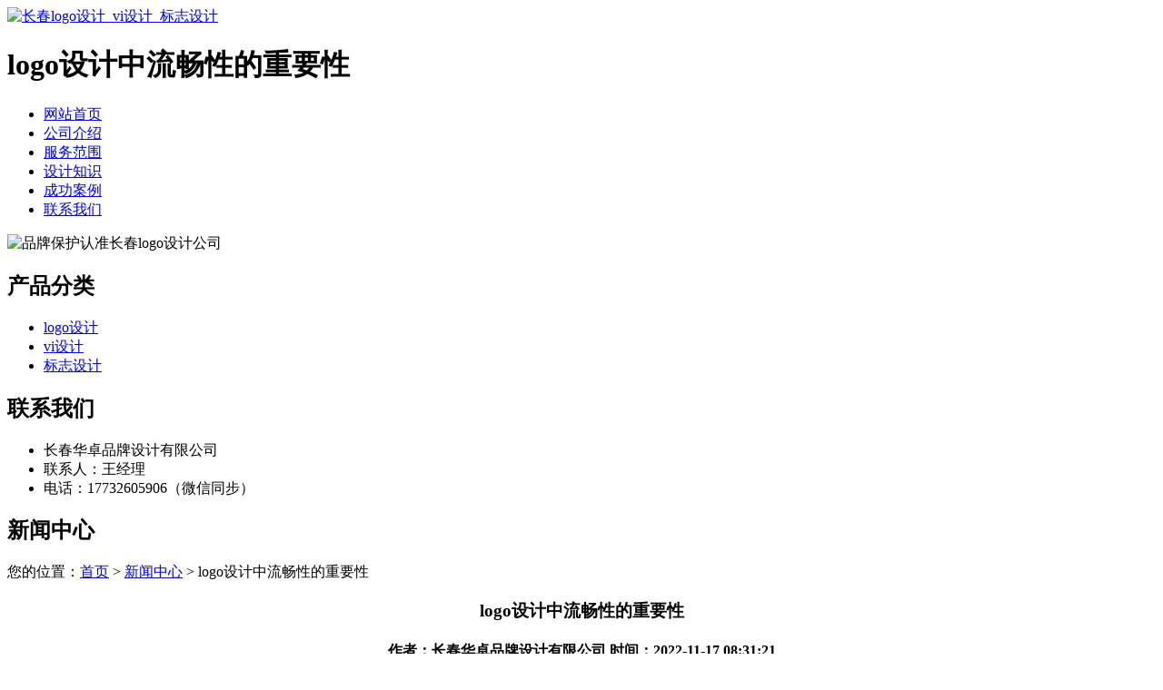

--- FILE ---
content_type: text/html; charset=utf-8
request_url: http://www.hyyxjsz.com/article/20220823153131.html
body_size: 6454
content:
<!DOCTYPE html PUBLIC "-//W3C//DTD XHTML 1.0 Transitional//EN" "http://www.w3.org/TR/xhtml1/DTD/xhtml1-transitional.dtd">
<html xmlns="http://www.w3.org/1999/xhtml">
<head>
<meta http-equiv="Content-Type" content="text/html; charset=utf-8" />
<title>logo设计中流畅性的重要性 - 长春华卓品牌设计有限公司</title>
<link rel="stylesheet" type="text/css" href="http://www.hyyxjsz.com/templets/default/css/style.css"/>
</head>
<body>
<div class="wrap">
  <div class="tou">
    <div class="logo"> <a href="http://www.hyyxjsz.com"><img src="http://www.hyyxjsz.com/templets/default/images/logo.jpg" alt="长春logo设计_vi设计_标志设计" /></a> </div>
    <div class="headright">
      <div class="rexian">
        <h1>logo设计中流畅性的重要性</h1>
      </div>
      <div class="clear"></div>
    </div>
    <div class="clear"></div>
  </div>
  <ul class="nav">
            <li><a href="http://www.hyyxjsz.com/" title="网站首页">网站首页</a></li>
        <li><a href="http://www.hyyxjsz.com/article/about.html" title="公司介绍">公司介绍</a></li>
        <li><a href="http://www.hyyxjsz.com/category/chanpin/" title="服务范围">服务范围</a></li>
        <li><a href="http://www.hyyxjsz.com/category/news/" title="设计知识">设计知识</a></li>
        <li><a href="http://www.hyyxjsz.com/article/anli.html" title="成功案例">成功案例</a></li>
        <li><a href="http://www.hyyxjsz.com/article/contact.html" title="联系我们">联系我们</a></li>
        <div class="clear"></div>
  </ul>
</div>
<div class="banner"> <img src="http://www.hyyxjsz.com/templets/default/images/banner1.jpg" alt="品牌保护认准长春logo设计公司" /> </div><div class="wrap">
  <div class="main"> <div class="left">
  <div class="cpfl">
    <h2><a>产品分类</a></h2>
    <ul>
                        <li><a href="http://www.hyyxjsz.com/category/logo/">logo设计</a></li>
            <li><a href="http://www.hyyxjsz.com/category/vi/">vi设计</a></li>
            <li><a href="http://www.hyyxjsz.com/category/biaozhi/">标志设计</a></li>
                  <div class="clear"></div>
    </ul>
    <div class="clear"></div>
  </div>
  <div class="clear"></div>
  <div class="lianxi">
    <h2><a>联系我们 </a></h2>
    <ul>
      <li>长春华卓品牌设计有限公司</li>
<li>联系人：王经理</li>
<li>电话：17732605906（微信同步）</li>
    </ul>
  </div>
</div>    <div class="right">
      <div class="company">
        <div class="tit">
          <h2>新闻中心</h2>
          <div class="weizhi">您的位置：<a href="http://www.hyyxjsz.com">首页</a> > <a href="http://www.hyyxjsz.com/category/news/">新闻中心</a> > logo设计中流畅性的重要性</div>
          <div class="clear"></div>
        </div>
        <div class="aolaixinwenjieshao">
          <center>
            <h3>logo设计中流畅性的重要性</h3>
            <h4>作者：长春华卓品牌设计有限公司  时间：2022-11-17 08:31:21</h4>
          </center>
          <p><p>logo设计中流畅性的重要性：</p><p>logo的流畅性必不可少的就是色彩搭配，也是logo设计中，必不可少的一项，通过l颜色的搭配，使得整个<a href="http://www.hyyxjsz.com/">长春logo设计</a>，更有立体感，在画面的变现上，极具代表性，这也证明了logo设计的一个特性，通过独特的logo设计，能够让企业更有辨识度。正如麦当劳的m，虽然是一个字母，但是他的立体性以及颜色的搭配，能够让整个logo设计更具有立体性，让logo的辨识度大幅度拉伸。</p><p>这种LOGO设计方法广泛使用于互联网领域，带有一定的现代感和视觉冲击力，主要是因为互联网人都是年轻化的，因此更喜欢视觉冲击强烈的LOGO，设计该LOGO需要具备极强的审美能力和色彩搭配能力。同时由于LOGO带有现代感，因此更多的需要抽象事物来替代企业品牌，让LOGO传达出企业品牌的情绪和基调。logo设计是一个企业的重中之重，说起logo设计，很多的企业都有意识，一个企业的成立初期，除了要求要有一个响亮好听的名字之外，还要有一个极具代表性的logo设计。</p><p>Logo设计需要注意哪些方面呢，在设计上有需要遵循哪些原则呢？今天就让智恩品牌策划设计公司带大家一起来看看吧。Logo设计，要遵循的第一个大原则就是万变不离宗，所谓的万变不离宗，首先的第一要义就是整体图形流畅，整体的设计流畅就需要logo设计的连贯性，可以让整个logo设计看起来具有一定的整体性与统一性。</p><p>在标志logo设计中的几大法则</p><p>一、标志的界定英语：Logo释意：1标志与标识，在现代汉语语法中是等价的。她们具备同样的读音，即标志与标识是同音词、同义词、异形词。《当代汉语词典》中，标志：是一个事情的特点。标识：是一个使你了解的特点。标志(logo)，是说明事情特点的标记。它以单纯性、明显、易鉴别的物像、图型或字母符号为形象化语言表达，除表示什么、替代哪些以外，还具备表述实际意义、感情和命令行動等功效。</p><p>二、标志（logo）有什么作用</p><p>1。辨识度辨识度是公司标志关键作用之一。销售市场经济结构下，市场竞争持续加重，群众应对的信息内容复杂多变，各种各样logo商标符号也是不计其数，仅有特性独特、非常容易分辨和记忆力、含意深入、造型设计唯美的标志，才可以在同业业务中显出出去。它可以差别于其他公司、商品或服务项目，使受众群体对公司留有深刻的印象，进而提高了知名品牌logo设计方案的必要性。</p><p>2。领导干部性标志是公司视觉传达设计因素的关键，也是公司进行信息传播的主导作用，在视觉识别系统系统软件中，标志的造型设计、颜色、运用方法，立即决策了别的鉴别因素的方式，别的因素的创建，全是紧紧围绕着标志为管理中心而进行的。标志的领导干部影响力是公司经营管理理念和主题活动的充分体现，围绕于公司全部的生产经营中，具备公信力的领导干部功效。</p><p>3。同一性标志意味着着公司的经营管理理念、文化艺术特点、价值观念，体现公司的产业链特性，运营构思，是企业理念的实际代表。大家对公司标志的认可相当于对公司的认可，标志不可以摆脱公司的具体情况，违反公司理念，只做表层方式工作中的标志，失去标志自身的实际意义，乃至对公司整体形象设计导致不良影响。</p><p>4。涵概性伴随着公司的运营和公司信息的持续散播，标志所意味着的含义日渐丰富多彩，公司的生产经营、宣传广告、文明建设、慈善活动都是会被大家接纳，并根据对标志标记的记忆力描绘在脑子里，历经日积月累，当大家再度看到标志时，便会想到到以前选购的商品、以前遭受的服务项目，进而将公司与大家联络起來，变成联接公司与受众群体的公路桥梁。</p><p>5。创新性标志明确后，并并不是一成不变的，伴随着时代的变迁，世界潮流的演化，及其社会背景的转变，原来的标志，很有可能已不宜如今的自然环境。如壳牌石油、可口可乐标志的演化，全是栩栩如生的事例。企业运营方位的转变、接纳人群的转变，也会使标志造成创新的必需，总而言之，标志一直合适公司的，并紧密联系企业运营主题活动的关键原素不难看出，公司的商标logo标识对企业公司而言起着不可替代的功效。它不仅仅意味着了一个公司的权威性，也体现公司的品牌知名度。公司logo标识是企业公司的历史人文、品牌知名度的真实写照，另一方面，也鼓励着公司在销售市场上的取得成功宣传策划营销推广。</p><p>logo设计公司在我们国家越来越多，因为现在各大高校都开设了设计学专业，因此从各个大学毕业的设计专业方面的人才越来越多，这些人才在毕业过后会加入不同的设计公司。建议大家不管是要加入设计公司，或者说要请设计公司帮我们设计logo，都可以选择品牌公司。这家公司对雇员设计方面要求还是比较高的，因此如果大家感觉达到了这个要求的话，可以与他们公司进行联系，想让他们公司帮忙设计logo也可以直接联系。</p><p>专业的标志设计公司推荐哪些在中国品牌咨询与设计行业开始兴起1990年代至今，已发展成为国内具有相当规模和影响力的综合性品牌战略咨询与设计公司。与管理咨询公司和简单的设计公司不同，专注于为客户创建和管理品牌，从品牌资产研究、市场洞察、品牌机会分析、品牌战略、品牌组合规划、命名和文字创作、设计（包括品牌标识）标牌设计、包装设计、环境空间设计、网络设计）以内部导入品牌、品牌管理综合服务体系建设，提升客户在国内外的品牌影响力。公司标志设计的重要性是什么标志是公司视觉传达元素的基础，也是公司开启信息传播的主导力量。在视觉识别系统中，标志设计的外观、颜色和用途直接决定了其他识别元素的形式，而其他元素的建立是围绕着符号展开的。象征性领导是公司经营理念和活动的集中体现，贯穿于公司的一切经营活动，具有权威的领导作用。</p><p>logo设计的要素有哪些1.简化：简单就是使用细线或几何形状。简单不等于最小化。虽然最小的设计可以使徽标在广泛的媒体上有用，但我真正想谈论的简单性是执行想法或主题的简单性。2.创建记忆点：适用于您接触到的所有品牌。品牌的含义由每个用户体验组成。徽标帮助人们记住与公司相关的经历，因此我们希望设计易于回忆的强烈符号。上文中我们介绍了专业logo设计公司推荐品牌公司，已经成立多年，因此他们设计logo的经验是非常丰富的，除了可以为品牌或者企业设计logo，还可以给各大活动以及建筑设计标志，可以说国内很多设计类活动都会找这家公司，因此相信大家也对这家公司的实力有了一定的了解。</p><p>在logo设计中，必须把握好设计要素和设计的基本原则，这是一个重要的原则。下面，我们一起来总结一下logo设计公司怎么做更出彩？</p><p>1.一定是独创的设计师要有创意，设计的logo也要有创意，要给人一种视觉上的明亮感，能够给人留下深刻印象，这样才能说服大众。</p><p>2.有一定的地区特点不同地区的企业都有自己独特的地域特点，可以从历史背景、产品文化根源、市场规模等方面反映出来，logo设计公司在logo设计中要有鲜明的地域特色，才能突出自己的形象。</p><p>3.有强适应性设计logo时，必须要面对各种各样的视觉传达媒介，因此必须具有一定的适应性，具体包括各种形状、不同尺寸大小、颜色和纹理，都要仔细考虑。</p><p>4.显眼有特点要想足够引起他人的重视，必须要显眼。主要表现在，颜色强烈醒目，图形简洁明朗，因此可以引起公众的强烈关注。</p><p>5.注重实用性logo设计最主要目的就是实用方便，它具有自己独特的使用功能、具有法律效力的标志，特别是具有维护权益的特殊使命。因此设计时，不能只考虑美观，而要考虑实用性。</p><p>6.明显的辨识力logo设计公司必须要有独特的个性的logo设计，能让公众记住并能给人留下深刻印象。因此，必须具有较高的辨识度，不要做模糊的设计，这样就不会给人留下深刻的印象。</p><p>7.形式多样因为logo有很多用途，构思的种类也很多，所以从应用形式、构成形式和表现手法上来说，应该是多样化的。在应用形式上，存在平面和立体两种；就构成形式而言，它包括直接运用物象，或由具象、抽象、形象化等多种划分方式组成；就表达方式而言，可以是丰富的，也可以是多样的。</p><p>从上述分析，我们可以看到对logo的设计要求还是很高的，logo设计公司怎么做更出彩就要重视这些要求。一个成功的设计能够在瞬间提升企业的形象，成为企业的关键标志。</p><p><br/></p></p>
          <div class="clear">&nbsp;</div>
          <div>                         <p>上一篇：<a href="http://www.hyyxjsz.com/article/20220823153108.html">长春logo设计有什么基本要求？</a></p>
                                                <p>下一篇：<a href="http://www.hyyxjsz.com/article/20220823153155.html">长春vi设计包括有哪些内容?</a></p>
             </div>
          <div class="clear"></div>
        </div>
        <div class="clear"></div>
      </div>
      <div class="company">
        <div class="tit">
          <h2>最新文章</h2>
          <div class="clear"></div>
        </div>
        <ul class="aolaixinwen">
                              <li><a href="http://www.hyyxjsz.com/article/20240702151500.html" title="深入解析德惠餐饮标志设计的准备工作" target="_blank">深入解析德惠餐饮标志设计的准备工作</a><span>[ 2024-08-01 ]</span></li>
                    <li><a href="http://www.hyyxjsz.com/article/20240702151445.html" title="德惠餐饮标志设计的准备工作概述" target="_blank">德惠餐饮标志设计的准备工作概述</a><span>[ 2024-08-01 ]</span></li>
                    <li><a href="http://www.hyyxjsz.com/article/20240702151430.html" title="九台区企业品牌设计的详细流程与策略" target="_blank">九台区企业品牌设计的详细流程与策略</a><span>[ 2024-08-01 ]</span></li>
                    <li><a href="http://www.hyyxjsz.com/article/20240702151409.html" title="九台区企业品牌设计的核心步骤解析" target="_blank">九台区企业品牌设计的核心步骤解析</a><span>[ 2024-07-31 ]</span></li>
                    <li><a href="http://www.hyyxjsz.com/article/20240702151357.html" title="榆树品牌设计的深度探索与实践" target="_blank">榆树品牌设计的深度探索与实践</a><span>[ 2024-07-31 ]</span></li>
                    <li><a href="http://www.hyyxjsz.com/article/20240702151345.html" title="榆树品牌设计的策略与路径" target="_blank">榆树品牌设计的策略与路径</a><span>[ 2024-07-31 ]</span></li>
                  </ul>
        <div class="clear"></div>
      </div>
    </div>
    <div class="clear"></div>
  </div>
</div>
<div class="foot">
  <div class="wrap">
    <p class="banquan">版权所有：<a href="http://www.hyyxjsz.com" title="长春logo设计_vi设计_标志设计">长春华卓品牌设计有限公司</a>&nbsp;&nbsp;<script>
(function(){
    var bp = document.createElement('script');
    var curProtocol = window.location.protocol.split(':')[0];
    if (curProtocol === 'https') {
        bp.src = 'https://zz.bdstatic.com/linksubmit/push.js';
    }
    else {
        bp.src = 'http://push.zhanzhang.baidu.com/push.js';
    }
    var s = document.getElementsByTagName("script")[0];
    s.parentNode.insertBefore(bp, s);
})();
</script>&nbsp;<a href="/sitemap.xml" target="_blank">网站地图</a>&nbsp;&nbsp;技术支持QQ/微信：1766534168</p>
  </div>
</div></body>
</html>